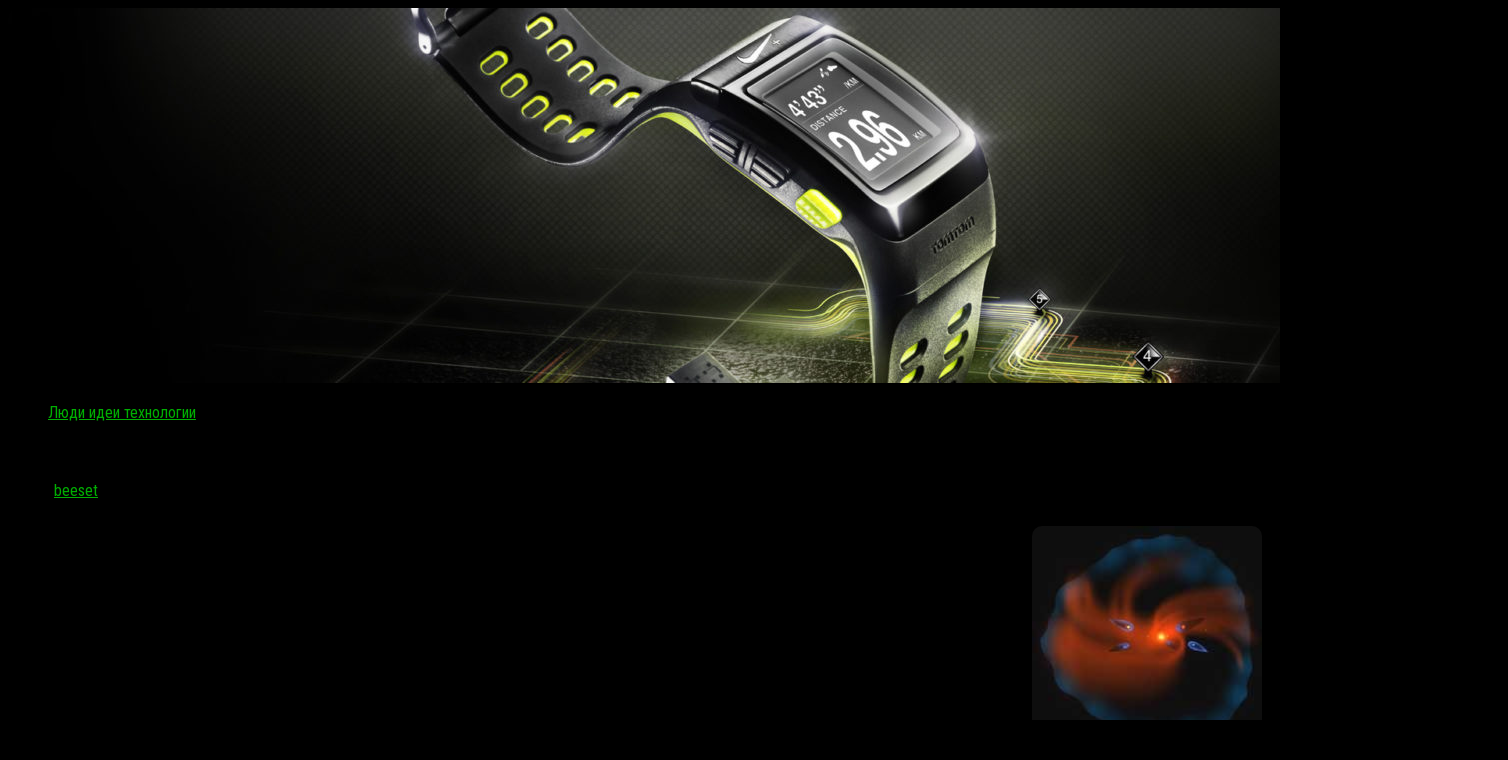

--- FILE ---
content_type: text/html; charset=UTF-8
request_url: http://beeset.ru/proekt-voyager-proshhanie-s-solnechnoj-sistemoj/
body_size: 36015
content:
<!DOCTYPE html>
<html class="no-js" lang="ru-RU">
<head>
  <meta charset="UTF-8">
  <meta name="viewport" content="width=device-width, initial-scale=1.0">
  <link rel="profile" href="http://gmpg.org/xfn/11">
  <link rel="pingback" href="http://beeset.ru/xmlrpc.php">

  <title>Проект voyager: прощание с солнечной системой &#8212; Hi tech</title>
<script>document.documentElement.className = document.documentElement.className.replace("no-js","js");</script>
<link href="//fonts.googleapis.com/css?family=Roboto+Condensed:400,300italic,300,400italic,700&subset=latin,latin-ext" rel="stylesheet" type="text/css">
<link rel='stylesheet' id='ram108-sape-css'  href='http://beeset.ru/wp-content/plugins/ram108-sape/style.css' type='text/css' media='all' />
<link rel='stylesheet' id='hueman-main-style-css'  href='http://beeset.ru/wp-content/themes/hueman/assets/front/css/main.min.css' type='text/css' media='all' />
<link rel='stylesheet' id='theme-stylesheet-css'  href='http://beeset.ru/wp-content/themes/hueman/style.css' type='text/css' media='all' />
<link rel='stylesheet' id='hueman-font-awesome-css'  href='http://beeset.ru/wp-content/themes/hueman/assets/front/css/font-awesome.min.css' type='text/css' media='all' />
<script type='text/javascript' src='http://beeset.ru/wp-includes/js/jquery/jquery.js'></script>
<script type='text/javascript' src='http://beeset.ru/wp-includes/js/jquery/jquery-migrate.min.js'></script>
<link rel='prev' title='Motorola делится подробностями о новых смартфонах' href='http://beeset.ru/motorola-delitsja-podrobnostjami-o-novyh/' />
<link rel='next' title='Vk mobile, возраст симке не помеха?' href='http://beeset.ru/vk-mobile-vozrast-simke-ne-pomeha/' />
<link rel="canonical" href="http://beeset.ru/proekt-voyager-proshhanie-s-solnechnoj-sistemoj/" />
<link rel="alternate" type="application/json+oembed" href="http://beeset.ru/wp-json/oembed/1.0/embed?url=http%3A%2F%2Fbeeset.ru%2Fproekt-voyager-proshhanie-s-solnechnoj-sistemoj%2F" />
<link rel="alternate" type="text/xml+oembed" href="http://beeset.ru/wp-json/oembed/1.0/embed?url=http%3A%2F%2Fbeeset.ru%2Fproekt-voyager-proshhanie-s-solnechnoj-sistemoj%2F&#038;format=xml" />
<style>.pseudo-clearfy-link { color: #008acf; cursor: pointer;}.pseudo-clearfy-link:hover { text-decoration: none;}</style><!--[if lt IE 9]>
<script src="http://beeset.ru/wp-content/themes/hueman/assets/front/js/ie/html5shiv-printshiv.min.js"></script>
<script src="http://beeset.ru/wp-content/themes/hueman/assets/front/js/ie/selectivizr.js"></script>
<![endif]-->
<link rel="icon" href="http://beeset.ru/wp-content/uploads/cropped-logo_-160x160.png" sizes="32x32" />
<link rel="icon" href="http://beeset.ru/wp-content/uploads/cropped-logo_-320x320.png" sizes="192x192" />
<link rel="apple-touch-icon-precomposed" href="http://beeset.ru/wp-content/uploads/cropped-logo_-320x320.png" />
<meta name="msapplication-TileImage" content="http://beeset.ru/wp-content/uploads/cropped-logo_-320x320.png" />
<style type="text/css">
/* Dynamic CSS: For no styles in head, copy and put the css below in your child theme's style.css, disable dynamic styles */
body { font-family: "Roboto Condensed", Arial, sans-serif; }

::selection { background-color: #00af02; }
::-moz-selection { background-color: #00af02; }

a,
.themeform label .required,
#flexslider-featured .flex-direction-nav .flex-next:hover,
#flexslider-featured .flex-direction-nav .flex-prev:hover,
.post-hover:hover .post-title a,
.post-title a:hover,
.s1 .post-nav li a:hover i,
.content .post-nav li a:hover i,
.post-related a:hover,
.s1 .widget_rss ul li a,
#footer .widget_rss ul li a,
.s1 .widget_calendar a,
#footer .widget_calendar a,
.s1 .alx-tab .tab-item-category a,
.s1 .alx-posts .post-item-category a,
.s1 .alx-tab li:hover .tab-item-title a,
.s1 .alx-tab li:hover .tab-item-comment a,
.s1 .alx-posts li:hover .post-item-title a,
#footer .alx-tab .tab-item-category a,
#footer .alx-posts .post-item-category a,
#footer .alx-tab li:hover .tab-item-title a,
#footer .alx-tab li:hover .tab-item-comment a,
#footer .alx-posts li:hover .post-item-title a,
.comment-tabs li.active a,
.comment-awaiting-moderation,
.child-menu a:hover,
.child-menu .current_page_item > a,
.wp-pagenavi a { color: #00af02; }

.themeform input[type="submit"],
.themeform button[type="submit"],
.s1 .sidebar-top,
.s1 .sidebar-toggle,
#flexslider-featured .flex-control-nav li a.flex-active,
.post-tags a:hover,
.s1 .widget_calendar caption,
#footer .widget_calendar caption,
.author-bio .bio-avatar:after,
.commentlist li.bypostauthor > .comment-body:after,
.commentlist li.comment-author-admin > .comment-body:after { background-color: #00af02; }

.post-format .format-container { border-color: #00af02; }

.s1 .alx-tabs-nav li.active a,
#footer .alx-tabs-nav li.active a,
.comment-tabs li.active a,
.wp-pagenavi a:hover,
.wp-pagenavi a:active,
.wp-pagenavi span.current { border-bottom-color: #00af02!important; }
        

.search-expand,
#nav-topbar.nav-container { background-color: #e64338; }
@media only screen and (min-width: 720px) {
  #nav-topbar .nav ul { background-color: #e64338; }
}
        

#header { background-color: #000000; }
@media only screen and (min-width: 720px) {
  #nav-header .nav ul { background-color: #000000; }
}
        
#footer-bottom { background-color: #000000; }
img { -webkit-border-radius: 10px; border-radius: 10px; }
body { background-color: #000000; }
</style>
</head>
<noindex><nofolow>
<script async="async" src="https://w.uptolike.com/widgets/v1/zp.js?pid=1836259" type="text/javascript"></script>
</nofolow></noindex>
<body class="post-template-default single single-post postid-57638 single-format-standard col-3cm full-width chrome">

<div id="wrapper">

  
  <header id="header">
    <div class="container group">
        <div class="container-inner">
                      <div id="header-image-wrap">
              <a href="http://beeset.ru/" rel="home"><img class="site-image" src="http://beeset.ru/wp-content/uploads/cropped-elitefon.ru-4927.jpg" alt="Hi tech"></a>          </div>
      
      
    </div><!--/.container-inner-->
      </div><!--/.container-->
</header><!--/#header-->
  
  <div class="container" id="page">
    <div class="container-inner">
            <div class="main">
        <div class="main-inner group">
          
<section class="content">

	<div class="page-title pad group">
  			<ul class="meta-single group">
			<li class="category"><a href="http://beeset.ru/category/ljudi-idei-tehnologii/" rel="category tag">Люди идеи технологии</a></li>
					</ul>

	
</div><!--/.page-title-->
	<div class="pad group">

					<article class="post-57638 post type-post status-publish format-standard has-post-thumbnail hentry category-ljudi-idei-tehnologii tag-glubokogo-kosmosa tag-godu-voyager tag-missii-voyager">
				<div class="post-inner group">

          <h1 class="post-title entry-title">Проект voyager: прощание с солнечной системой</h1>
<p class="post-byline">Автор:   <span class="vcard author">
     <span class="fn"><a href="http://beeset.ru/author/admin/" title="Записи beeset" rel="author">beeset</a></span>
   </span> &middot;
                            <time class="published" datetime=""></time>
               </p>
					
					<div class="clear"></div>

					<div class="entry themeform">
						<div class="entry-inner">
							<p><img style="float:right; margin: 10px;" src="http://beeset.ru/wp-content/uploads/proekt-voyager-proshhanie-s-solnechnoj-sistemoj_1.jpg" title="Проект voyager: прощание с солнечной системой (проект, voyager, прощание)" alt="Проект voyager: прощание с солнечной системой"  width="230" height="224" /></p>
<p>
Двадцатого августа 2002 года человечество отпразднует одну из самых замечательных дат в истории исследований космического пространства: 25 лет со дня начала миссии Voyager, рассчитанной всего на четыре года, но продолжающейся по сей день.</p>
<p>В рамках миссии Voyager специалисты NASA с интервалом в две недели запустили два автоматических зонда Voyager 1 и Voyager 2, предназначенных, в первую очередь, для исследования Юпитера и Сатурна. Изначально предполагалось, что оба спутника соберут и отправят на Землю данные об этих двух газовых гигантах, а затем (в 1981 году) прекратят своё существование.</p>
<p>Тем не менее, уникальный «парад планет», случающийся лишь раз в 175 лет, когда четыре газовых гиганта (включая Уран и Нептун) находятся практически на одной прямой, соблазнил руководство NASA на продление миссии.</p>
<p>К сожалению, после прохождения орбиты Юпитера в 1980 году Voyager 1 был «выброшен» из плоскости Солнечной системы «вверх», зато девятью годами позже Voyager 2 успешно достиг орбит Урана и Нептуна, а затем также вылетел из плоскости, но уже не «вверх», а «вниз».<span id="more-57638"></span></p>
<p>Voyager 2. Он имел честь посетить орбиты Урана и Нептуна.</p>
<p>За эти двенадцать лет — с 1977 по 1989 годы — оба зонда исследовали в общей сложности четыре дальние планеты системы, а также 48 их лун — больше, чем любая другая экспедиция, когда-либо отправленная на исследование глубокого космоса.</p>
<p>В эти минуты «вояджеры» продолжают удаляться от Солнца в дальний космос, что, однако, не мешает им обмениваться друг с другом и с центром управления полётом, даже несмотря на то, что радиосигналу требуется более двадцати трёх часов, чтобы прийти на Землю и вновь достигнуть космического корабля. Кстати, за эти 25 лет численность персонала, занятого в программе, сократилось с трехсот до какого-то десятка человек.</p>
<p>Впрочем, вполне возможно, что со временем интерес к двум «странникам Вселенной» вновь вернётся. Дело в том, что уже сейчас корабли приближаются к границам так называемой гелиопаузы — области, в которой солнечные ионы вступают в контакт с частицами из межзвёздного пространства.</p>
<p>Гелиосфера — «пузырь», образованный солнечным ветром. Лишь за его пределами начинается межзвёздное пространство.</p>
<p>В соответствии с предположениями некоторых специалистов, уже в 2003-2005 году Voyager 1 пересечёт границу ударной волны — плоскость, на которой скорость перемещения частиц солнечного ветра становится меньше скорости звука.</p>
<p>Дело в том, что границы гелиопаузы не постоянны и колеблются с 11-летним циклом: в годы максимальной солнечной активности, когда электромагнитное поле Солнца набирает силу и количество «сбежавших» заряженных частиц резко сокращается, область гелиопаузы сжимается.</p>
<p>Ожидается, что при удачном стечении обстоятельств «вояджеру» удастся успешно добраться до границы ударной волны, пересечь её и увидеть, наконец, что же происходит в межзвёздном пространстве.</p>
<p>Конечно, эти автоматические зонды предназначены для наблюдения за планетными системами и уж точно не рассчитаны на сбор информации из глубокого космоса. Однако руководители проекта полагают, что даже минимальный набор данных, полученных из-за пределов гелиопаузы, сам по себе будет иметь огромную научную ценность.</p>
<p>Учёные надеются, что энергии плутониевых батарей на борту «вояджеров» хватит, по меньшей мере, ещё на двадцать лет. Если оборудование дряхлых старичков не откажет, то всё это время они будут передавать информацию на Землю.</p>
<p>А потом&#8230; Потом оба тысячекилограммовых корабля, несущие на себе позолоченные диски с изображением человека и посланием к внеземным цивилизациям, замёрзшие и мертвые, продолжат своё падение в глубокий космос. </p>
<h3>Вояджеры: Дальше только звезды – Кирилл Размыслович</h3>
<p>
<center><iframe width="500" height="281" src="https://www.youtube.com/embed/M6PBxnJ4E_g" frameborder="0" allowfullscreen></iframe><br />
</center></p>
<h4>Читать также&#8230;</h4>
<ul>
<li>
<p><a href="http://beeset.ru/provedena-unikalnaja-sjomka-vneshnej-obolochki/">Проведена уникальная съёмка внешней оболочки солнечной системы</a></p>
</li>
<li>
<p><a href="http://beeset.ru/v-solnechnoj-sisteme-pokazalsja-ogromnyj-obekt/">В солнечной системе показался огромный объект</a></p>
</li>
<li>
<p><a href="http://beeset.ru/nasa-zapustit-vkosmos-solnechnyj-parus-ploshhadju/">Nasa запустит вкосмос солнечный парус площадью 1444 м2</a></p>
</li>
<li>
<p><a href="http://beeset.ru/dlja-amerikanskih-soldat-razrabatyvajut-sistemu/">Для американских солдат разрабатывают систему телепатического общения</a></p>
</li>
<li>
<p><a href="http://beeset.ru/nasa-rok-4-mezhdu-zvjozd-missija-ostajotsja-bez/">Nasa-рок 4: между звёзд миссия остаётся без денег</a></p>
</li>
<li>
<p><a href="http://beeset.ru/vispanii-postroena-solnechnaja-ustanovka-svysokim/">Виспании построена солнечная установка свысоким давлением</a></p>
</li>
</ul>
							<nav class="pagination group">
                              </nav><!--/.pagination-->
						</div>

            
						<div class="clear"></div>
					</div><!--/.entry-->

				</div><!--/.post-inner-->
			</article><!--/.post-->
		
		<div class="clear"></div>

		<p class="post-tags"><span>Метки:</span> <a href="http://beeset.ru/tag/glubokogo-kosmosa/" rel="tag">глубокого космоса</a><a href="http://beeset.ru/tag/godu-voyager/" rel="tag">году Voyager</a><a href="http://beeset.ru/tag/missii-voyager/" rel="tag">миссии Voyager</a></p>
		
			<ul class="post-nav group">
		<li class="next"><a href="http://beeset.ru/vk-mobile-vozrast-simke-ne-pomeha/" rel="next"><i class="fa fa-chevron-right"></i><strong>Следующая публикация</strong> <span>Vk mobile, возраст симке не помеха?</span></a></li>
		<li class="previous"><a href="http://beeset.ru/motorola-delitsja-podrobnostjami-o-novyh/" rel="prev"><i class="fa fa-chevron-left"></i><strong>Предыдущая публикация</strong> <span>Motorola делится подробностями о новых смартфонах</span></a></li>
	</ul>

		

<h4 class="heading">
	<i class="fa fa-hand-o-right"></i>Читайте также:</h4>

<ul class="related-posts group">

		<li class="related post-hover">
		<article class="post-52019 post type-post status-publish format-standard has-post-thumbnail hentry category-ljudi-idei-tehnologii tag-hard-lmxb tag-mlechnogo-puti tag-nashey-galaktiki">

			<div class="post-thumbnail">
				<a href="http://beeset.ru/najden-istochnik-oblaka-antimaterii-v-centre/" title="Найден источник облака антиматерии в центре млечного пути">
					<img width="520" height="245" src="http://beeset.ru/wp-content/uploads/najden-istochnik-oblaka-antimaterii-v-centre_1-520x245.jpg" class="attachment-thumb-medium size-thumb-medium wp-post-image" alt="" />																			</a>
							</div><!--/.post-thumbnail-->

			<div class="related-inner">

				<h4 class="post-title entry-title">
					<a href="http://beeset.ru/najden-istochnik-oblaka-antimaterii-v-centre/" rel="bookmark" title="Найден источник облака антиматерии в центре млечного пути">Найден источник облака антиматерии в центре млечного пути</a>
				</h4><!--/.post-title-->

				<div class="post-meta group">
					<p class="post-date">
  <time class="published updated" datetime="2016-06-10 14:27:25"></time>
</p>

  <p class="post-byline" style="display:none">&nbsp;Автор:    <span class="vcard author">
      <span class="fn"><a href="http://beeset.ru/author/admin/" title="Записи beeset" rel="author">beeset</a></span>
    </span> &middot; Published <span class="published"></span>
      </p>
				</div><!--/.post-meta-->

			</div><!--/.related-inner-->

		</article>
	</li><!--/.related-->
		<li class="related post-hover">
		<article class="post-57446 post type-post status-publish format-standard has-post-thumbnail hentry category-ljudi-idei-tehnologii tag-vyhodit-vozduh tag-kosmicheskom-korable tag-kotoruyu-vyhodit">

			<div class="post-thumbnail">
				<a href="http://beeset.ru/pridumana-sistema-dlja-poiska-proboiny-v/" title="Придумана система для поиска пробоины в космическом корабле">
					<img width="520" height="245" src="http://beeset.ru/wp-content/uploads/pridumana-sistema-dlja-poiska-proboiny-v_1-520x245.jpg" class="attachment-thumb-medium size-thumb-medium wp-post-image" alt="" />																			</a>
							</div><!--/.post-thumbnail-->

			<div class="related-inner">

				<h4 class="post-title entry-title">
					<a href="http://beeset.ru/pridumana-sistema-dlja-poiska-proboiny-v/" rel="bookmark" title="Придумана система для поиска пробоины в космическом корабле">Придумана система для поиска пробоины в космическом корабле</a>
				</h4><!--/.post-title-->

				<div class="post-meta group">
					<p class="post-date">
  <time class="published updated" datetime="2012-04-06 17:11:55"></time>
</p>

  <p class="post-byline" style="display:none">&nbsp;Автор:    <span class="vcard author">
      <span class="fn"><a href="http://beeset.ru/author/admin/" title="Записи beeset" rel="author">beeset</a></span>
    </span> &middot; Published <span class="published"></span>
      </p>
				</div><!--/.post-meta-->

			</div><!--/.related-inner-->

		</article>
	</li><!--/.related-->
		<li class="related post-hover">
		<article class="post-61426 post type-post status-publish format-standard has-post-thumbnail hentry category-ljudi-idei-tehnologii tag-scaled-composites tag-white-knight tag-foto-sayta">

			<div class="post-thumbnail">
				<a href="http://beeset.ru/soiskateli-x-prize-spaceshipone-sdelal-jeto/" title="Соискатели x prize: spaceshipone сделал это">
					<img width="520" height="245" src="http://beeset.ru/wp-content/uploads/soiskateli-x-prize-spaceshipone-sdelal-jeto_1-520x245.jpg" class="attachment-thumb-medium size-thumb-medium wp-post-image" alt="" />																			</a>
							</div><!--/.post-thumbnail-->

			<div class="related-inner">

				<h4 class="post-title entry-title">
					<a href="http://beeset.ru/soiskateli-x-prize-spaceshipone-sdelal-jeto/" rel="bookmark" title="Соискатели x prize: spaceshipone сделал это">Соискатели x prize: spaceshipone сделал это</a>
				</h4><!--/.post-title-->

				<div class="post-meta group">
					<p class="post-date">
  <time class="published updated" datetime="2012-11-12 12:34:40"></time>
</p>

  <p class="post-byline" style="display:none">&nbsp;Автор:    <span class="vcard author">
      <span class="fn"><a href="http://beeset.ru/author/admin/" title="Записи beeset" rel="author">beeset</a></span>
    </span> &middot; Published <span class="published"></span>
      </p>
				</div><!--/.post-meta-->

			</div><!--/.related-inner-->

		</article>
	</li><!--/.related-->
		
</ul><!--/.post-related-->


		
<section id="comments" class="themeform">

	
					<!-- comments closed, no comments -->
		
	
	
</section><!--/#comments-->
	</div><!--/.pad-->

</section><!--/.content-->


	<div class="sidebar s1">

		<a class="sidebar-toggle" title="Развернуть боковое меню"><i class="fa icon-sidebar-toggle"></i></a>

		<div class="sidebar-content">

			
			
			
					<div id="recent-posts-2" class="widget widget_recent_entries">		<h3 class="widget-title">Свежие записи</h3>		<ul>
					<li>
				<a href="http://beeset.ru/shest-poleznyh-prilozhenij-dlja-symbian/">Шесть полезных приложений для symbian</a>
						</li>
					<li>
				<a href="http://beeset.ru/girls-and-drugs-devochki-perepili-i-perekurili/">Girls and drugs: девочки перепили и перекурили мальчиков</a>
						</li>
					<li>
				<a href="http://beeset.ru/xiaomi-i-li-ning-sovmestno-razrabotajut-smart-obuv/">Xiaomi и li-ning совместно разработают смарт-обувь для занятия спортом</a>
						</li>
					<li>
				<a href="http://beeset.ru/svezhie-podrobnosti-ob-ios-8/">Свежие подробности об ios 8</a>
						</li>
					<li>
				<a href="http://beeset.ru/vernee-mars-poluchit-dizajn-v-stile-meizu-pro-6-i/">Vernee mars получит дизайн в стиле meizu pro 6 и apple iphone 7</a>
						</li>
					<li>
				<a href="http://beeset.ru/pokupateli-otmenjajut-predzakazy-iz-za-problem-s/">Покупатели отменяют предзаказы из-за проблем с дисплеем google pixel 2</a>
						</li>
					<li>
				<a href="http://beeset.ru/obzor-smartfona-highscreen-thor/">Обзор смартфона highscreen thor</a>
						</li>
					<li>
				<a href="http://beeset.ru/zte-nubia-z5-pokazalsja-na-fotografijah/">Zte nubia z5 показался на фотографиях</a>
						</li>
					<li>
				<a href="http://beeset.ru/maket-orbitalnoj-gostinicy-gotov-letet-i-nadutsja/">Макет орбитальной гостиницы готов лететь и надуться</a>
						</li>
					<li>
				<a href="http://beeset.ru/za-3d-funkcionalnost-konsol-sony-ps3-zaplatit/">За 3d функциональность консоль sony ps3 заплатит снижением качества изображения</a>
						</li>
					<li>
				<a href="http://beeset.ru/obzor-iphone-6-i-iphone-6-plus-chast-3/">Обзор iphone 6 и iphone 6 plus: часть 3</a>
						</li>
					<li>
				<a href="http://beeset.ru/blackberry-ujdjot-s-rynka-smartfonov-v-den-anonsa/">Blackberry уйдёт с рынка смартфонов в день анонса tcl 950: совпадение?</a>
						</li>
				</ul>
		</div>		<div id="phpeverywherewidget-3" class="widget phpeverywherewidget"><h3 class="widget-title"> </h3><script async="async" src="https://w.uptolike.com/widgets/v1/zp.js?pid=lf99608eefbe9341738e94f0a787656b681dc2a54a" type="text/javascript"></script></div><div id="categories-2" class="widget widget_categories"><h3 class="widget-title">Рубрики</h3>		<ul>
	<li class="cat-item cat-item-7805"><a href="http://beeset.ru/category/hi-tech/" >Hi tech</a>
</li>
	<li class="cat-item cat-item-7803"><a href="http://beeset.ru/category/ljudi-idei-tehnologii/" >Люди идеи технологии</a>
</li>
	<li class="cat-item cat-item-7807"><a href="http://beeset.ru/category/novosti-it-tehnologij/" >Новости it технологий</a>
</li>
	<li class="cat-item cat-item-7806"><a href="http://beeset.ru/category/o-sovremennyh-tehnologijah-2/" >О современных технологиях</a>
</li>
	<li class="cat-item cat-item-7804"><a href="http://beeset.ru/category/raznoe/" >Разное</a>
</li>
		</ul>
</div><div id="pages-2" class="widget widget_pages"><h3 class="widget-title">Все в одном</h3>		<ul>
			<li class="page_item page-item-71081"><a href="http://beeset.ru/oglavlenie-chast-1/">Оглавление часть 1</a></li>
<li class="page_item page-item-71082"><a href="http://beeset.ru/oglavlenie-chast-2/">Оглавление часть 2</a></li>
		</ul>
		</div>
		</div><!--/.sidebar-content-->

	</div><!--/.sidebar-->

	<div class="sidebar s2">

	<a class="sidebar-toggle" title="Развернуть боковое меню"><i class="fa icon-sidebar-toggle"></i></a>

	<div class="sidebar-content">

		
		
		<div id="alxposts-2" class="widget widget_hu_posts">
<h3 class="widget-title"></h3>
	
	<ul class="alx-posts group thumbs-enabled">
				<li>

						<div class="post-item-thumbnail">
				<a href="http://beeset.ru/xiaomi-i-li-ning-sovmestno-razrabotajut-smart-obuv/" title="Xiaomi и li-ning совместно разработают смарт-обувь для занятия спортом">
					<img width="520" height="245" src="http://beeset.ru/wp-content/uploads/xiaomi-i-li-ning-sovmestno-razrabotajut-smart-obuv_1-520x245.jpg" class="attachment-thumb-medium size-thumb-medium wp-post-image" alt="" />																			</a>
			</div>
			
			<div class="post-item-inner group">
								<p class="post-item-title"><a href="http://beeset.ru/xiaomi-i-li-ning-sovmestno-razrabotajut-smart-obuv/" rel="bookmark" title="Xiaomi и li-ning совместно разработают смарт-обувь для занятия спортом">Xiaomi и li-ning совместно разработают смарт-обувь для занятия спортом</a></p>
							</div>

		</li>
				<li>

						<div class="post-item-thumbnail">
				<a href="http://beeset.ru/zte-nubia-z5-pokazalsja-na-fotografijah/" title="Zte nubia z5 показался на фотографиях">
					<img width="520" height="245" src="http://beeset.ru/wp-content/uploads/zte-nubia-z5-pokazalsja-na-fotografijah_1-520x245.jpg" class="attachment-thumb-medium size-thumb-medium wp-post-image" alt="" />																			</a>
			</div>
			
			<div class="post-item-inner group">
								<p class="post-item-title"><a href="http://beeset.ru/zte-nubia-z5-pokazalsja-na-fotografijah/" rel="bookmark" title="Zte nubia z5 показался на фотографиях">Zte nubia z5 показался на фотографиях</a></p>
							</div>

		</li>
				<li>

						<div class="post-item-thumbnail">
				<a href="http://beeset.ru/samsung-ativ-q-bjot-vse-rekordy-v-antutu/" title="Samsung ativ q бьёт все рекорды в antutu">
					<img width="520" height="245" src="http://beeset.ru/wp-content/uploads/samsung-ativ-q-bjot-vse-rekordy-v-antutu_1-520x245.jpg" class="attachment-thumb-medium size-thumb-medium wp-post-image" alt="" />																			</a>
			</div>
			
			<div class="post-item-inner group">
								<p class="post-item-title"><a href="http://beeset.ru/samsung-ativ-q-bjot-vse-rekordy-v-antutu/" rel="bookmark" title="Samsung ativ q бьёт все рекорды в antutu">Samsung ativ q бьёт все рекорды в antutu</a></p>
							</div>

		</li>
				<li>

						<div class="post-item-thumbnail">
				<a href="http://beeset.ru/time-lapse-video-iz-fotografij-nahodjashhihsja-v/" title="Time-lapse видео из фотографий, находящихся в общем доступе">
					<img width="520" height="245" src="http://beeset.ru/wp-content/uploads/time-lapse-video-iz-fotografij-nahodjashhihsja-v_1-520x245.jpg" class="attachment-thumb-medium size-thumb-medium wp-post-image" alt="" />																			</a>
			</div>
			
			<div class="post-item-inner group">
								<p class="post-item-title"><a href="http://beeset.ru/time-lapse-video-iz-fotografij-nahodjashhihsja-v/" rel="bookmark" title="Time-lapse видео из фотографий, находящихся в общем доступе">Time-lapse видео из фотографий, находящихся в общем доступе</a></p>
							</div>

		</li>
				<li>

						<div class="post-item-thumbnail">
				<a href="http://beeset.ru/lark-wi-creek-predlagaet-funkcii-domashnej/" title="Lark-wi creek предлагает функции домашней автоматизации">
					<img width="520" height="245" src="http://beeset.ru/wp-content/uploads/lark-wi-creek-predlagaet-funkcii-domashnej_1-520x245.jpg" class="attachment-thumb-medium size-thumb-medium wp-post-image" alt="" />																			</a>
			</div>
			
			<div class="post-item-inner group">
								<p class="post-item-title"><a href="http://beeset.ru/lark-wi-creek-predlagaet-funkcii-domashnej/" rel="bookmark" title="Lark-wi creek предлагает функции домашней автоматизации">Lark-wi creek предлагает функции домашней автоматизации</a></p>
							</div>

		</li>
				<li>

						<div class="post-item-thumbnail">
				<a href="http://beeset.ru/apple-planiruet-sozdat-jelektromobil-k-2020-godu/" title="Apple планирует создать электромобиль к 2020 году">
					<img width="520" height="245" src="http://beeset.ru/wp-content/uploads/apple-planiruet-sozdat-jelektromobil-k-2020-godu_1-520x245.jpg" class="attachment-thumb-medium size-thumb-medium wp-post-image" alt="" />																			</a>
			</div>
			
			<div class="post-item-inner group">
								<p class="post-item-title"><a href="http://beeset.ru/apple-planiruet-sozdat-jelektromobil-k-2020-godu/" rel="bookmark" title="Apple планирует создать электромобиль к 2020 году">Apple планирует создать электромобиль к 2020 году</a></p>
							</div>

		</li>
				<li>

						<div class="post-item-thumbnail">
				<a href="http://beeset.ru/nokia-1100-priznan-samym-prodavaemym-telefonom/" title="Nokia 1100 признан самым продаваемым телефоном">
					<img width="520" height="245" src="http://beeset.ru/wp-content/uploads/nokia-1100-priznan-samym-prodavaemym-telefonom_1-520x245.jpg" class="attachment-thumb-medium size-thumb-medium wp-post-image" alt="" />																			</a>
			</div>
			
			<div class="post-item-inner group">
								<p class="post-item-title"><a href="http://beeset.ru/nokia-1100-priznan-samym-prodavaemym-telefonom/" rel="bookmark" title="Nokia 1100 признан самым продаваемым телефоном">Nokia 1100 признан самым продаваемым телефоном</a></p>
							</div>

		</li>
					</ul><!--/.alx-posts-->

</div>
<div id="phpeverywherewidget-2" class="widget phpeverywherewidget"><h3 class="widget-title"> </h3></div>
	</div><!--/.sidebar-content-->

</div><!--/.sidebar-->

        </div><!--/.main-inner-->
      </div><!--/.main-->
    </div><!--/.container-inner-->
  </div><!--/.container-->
    <footer id="footer">

    
    
    
    <section class="container" id="footer-bottom">
      <div class="container-inner">

        <a id="back-to-top" href="#"><i class="fa fa-angle-up"></i></a>

        <div class="pad group">

          <div class="grid one-half">
                        
            <div id="copyright">
                              <p>Hi tech &copy; 2026. Все права защищены.</p>
                          </div><!--/#copyright-->

            
          </div>

          <div class="grid one-half last">
                      </div>

        </div><!--/.pad-->

      </div><!--/.container-inner-->
    </section><!--/.container-->

  </footer><!--/#footer-->

</div><!--/#wrapper-->

<script type="text/javascript">var pseudo_links = document.querySelectorAll(".pseudo-clearfy-link");for (var i=0;i<pseudo_links.length;i++ ) { pseudo_links[i].addEventListener("click", function(e){   window.open( e.target.getAttribute("data-uri") ); }); }</script><script>document.oncopy = function () {var bodyElement = document.body;var selection = getSelection();var link_url = document.URL;var page_link = "<br>Источник: %link%";page_link = page_link.replace("%link%", " " + link_url + " ");var copy_text = selection + page_link;var divElement = document.createElement("div");divElement.style.position="absolute";divElement.style.left="-99999px";bodyElement.appendChild(divElement);divElement.innerHTML = copy_text;selection.selectAllChildren(divElement);window.setTimeout(function() {bodyElement.removeChild(divElement);},0);}</script><script type="text/javascript">
<!--
var _acic={dataProvider:10};(function(){var e=document.createElement("script");e.type="text/javascript";e.async=true;e.src="https://www.acint.net/aci.js";var t=document.getElementsByTagName("script")[0];t.parentNode.insertBefore(e,t)})()
//-->
</script><script type='text/javascript' src='http://beeset.ru/wp-includes/js/underscore.min.js'></script>
<script type='text/javascript'>
/* <![CDATA[ */
var HUParams = {"_disabled":[],"SmoothScroll":{"Enabled":true,"Options":{"touchpadSupport":false}},"centerAllImg":"1","timerOnScrollAllBrowsers":"1","extLinksStyle":null,"extLinksTargetExt":null,"extLinksSkipSelectors":{"classes":["btn","button"],"ids":[]},"imgSmartLoadEnabled":null,"imgSmartLoadOpts":{"parentSelectors":[".container .content",".container .sidebar","#footer","#header-widgets"],"opts":{"excludeImg":[".tc-holder-img"],"fadeIn_options":100}},"goldenRatio":"1.618","gridGoldenRatioLimit":"350","vivusSvgSpeed":"300","isDevMode":""};
/* ]]> */
</script>
<script type='text/javascript' src='http://beeset.ru/wp-content/themes/hueman/assets/front/js/scripts.min.js'></script>
<script type='text/javascript' src='http://beeset.ru/wp-includes/js/wp-embed.min.js'></script>
<!--[if lt IE 9]>
<script src="http://beeset.ru/wp-content/themes/hueman/assets/front/js/ie/respond.js"></script>
<![endif]-->
</body>
</html>


--- FILE ---
content_type: application/javascript;charset=utf-8
request_url: https://w.uptolike.com/widgets/v1/version.js?cb=cb__utl_cb_share_1769089939000484
body_size: 396
content:
cb__utl_cb_share_1769089939000484('1ea92d09c43527572b24fe052f11127b');